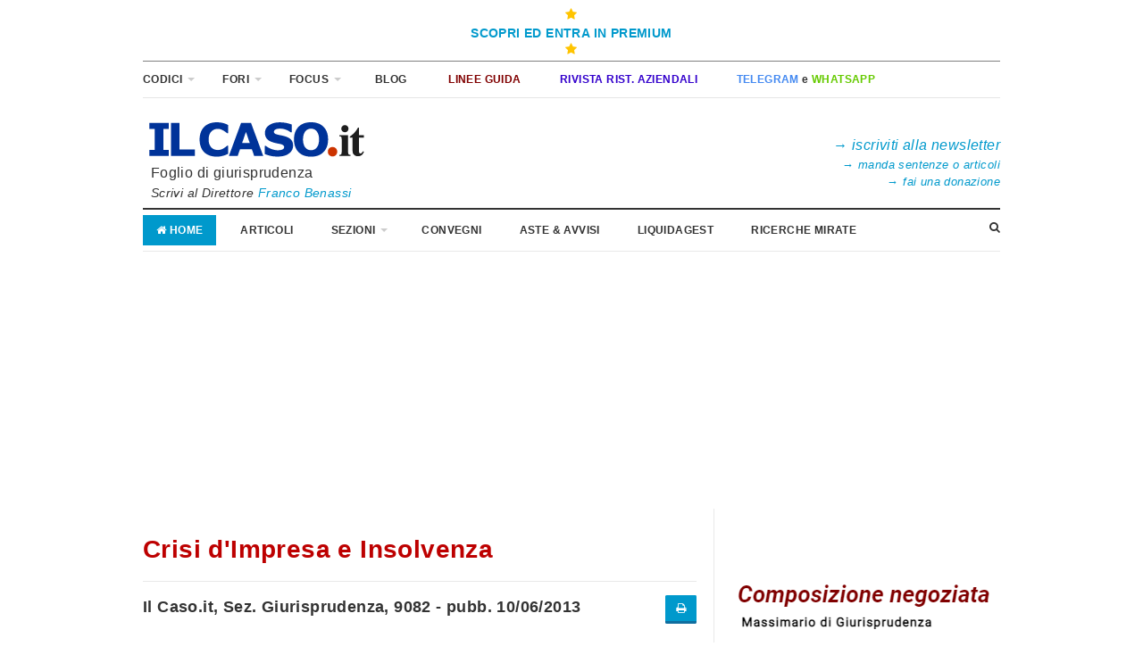

--- FILE ---
content_type: text/html; charset=UTF-8
request_url: https://mobile.ilcaso.it/sentenze/ultime_pubblicate/9082/ultime_pubblicate?Concordato-con-riserva-e-sospensione-dei-contratti-di-factoring
body_size: 10251
content:
<!-- FRANCOOOOOOO RICORDAAAAAAAAA -->
<!-- Quando aggiunti una pubblicità LA LARGHEZZA DEVE ESSERE DEL 100%, non 300px o quel che l'è -->

<script async='async' src='https://www.googletagservices.com/tag/js/gpt.js'></script>
<script>
  var googletag = googletag || {};
  googletag.cmd = googletag.cmd || [];
</script>

<script>
  googletag.cmd.push(function() {
    googletag.defineSlot('/7765077/col_dx_prima', [300, 250], 'div-gpt-ad-1471588387454-0').addService(googletag.pubads());
    googletag.defineSlot('/7765077/col_dx_seconda', [300, 250], 'div-gpt-ad-1471588387454-1').addService(googletag.pubads());
    googletag.pubads().enableSingleRequest();
    googletag.enableServices();
  });
</script>




<!-- HEADER -->

<!DOCTYPE html>
<!--[if lt IE 7]>
<html class='no-js lt-ie9 lt-ie8 lt-ie7'> <![endif]-->
<!--[if IE 7]>
<html class='no-js lt-ie9 lt-ie8'> <![endif]-->
<!--[if IE 8]>
<html class='no-js lt-ie9'> <![endif]-->
<!--[if gt IE 8]><!-->
<html class='no-js'> <!--<![endif]-->

    <head>


        <!-- Meta -->
        <meta http-equiv="Content-Type" content="text/html; charset=UTF-8"/>
        <meta name="viewport" content="width=device-width, initial-scale=1, maximum-scale=1">
        <meta name="description"
              content="Direttore scientifico Franco Benassi - Foglio di informazione giuridica. Avvocati, magistrati, commercialisti, giuristi e diritto">
        <meta name="keywords"
              content="franco benassi, avvocato franco benassi, diritto, legge, sentenza, avvocati, giuristi, commercialisti, accordo, agreement, accountability, accountability, adolescenza, adolescence, affidabilità, reliability, agenda, agenda setting, aiuti di stato, state aid, ambiente, environment, amministrazione, administration, arbitrato, arbitration, argomentazione giuridica, legal argumentation, assicurazione, insurance, atti processuali, procedural acts, azienda familiare, family business, azione penale, penal action, azioni, shares, beni comuni, commons, beni culturali, ">
        <meta name="author" content="franco benassi, avvocato">

        <link rel="apple-touch-icon" href="/images/icon.png">

        <!-- Title -->
        <title>IL CASO.it - Foglio di giurisprudenza.</title>

        <!-- Stylesheets -->
        <link rel="stylesheet" type="text/css" href="/templates/lite/css/style.css"/>
        <link rel="stylesheet" type="text/css" href="/templates/lite/css/font-awesome.css"/>
        <link rel="stylesheet" type="text/css" href="/templates/lite/css/prettyPhoto.css"/>
        <link rel="stylesheet" type="text/css" href="/templates/lite/css/colors/default.css"/>
        <link rel="stylesheet" type="text/css" href="/templates/lite/css/responsive.css"/>


        <!-- Favicon -->
        <link rel='apple-touch-icon' sizes='180x180' href='/assets/favicon/apple-touch-icon.png'>
        <link rel='icon' type='image/png' sizes='32x32' href='/assets/favicon/favicon-32x32.png'>
        <link rel='icon' type='image/png' sizes='16x16' href='/assets/favicon/favicon-16x16.png'>
        <link rel='manifest' href='/assets/favicon/site.webmanifest'>
        <link rel='mask-icon' href='/assets/favicon/safari-pinned-tab.svg' color='#5bbad5'>
        <meta name='msapplication-TileColor' content='#ff0000'>
        <meta name='theme-color' content='#ffffff'>


        <script type="text/javascript" src="/templates/lite/js/jquery.js"></script>

        <!-- Global site tag (gtag.js) - Google Analytics -->
        <script async src="https://www.googletagmanager.com/gtag/js?id=UA-3276757-4"></script>
        <script type='text/plain' data-cookiecategory='analytics'>
            window.dataLayer = window.dataLayer || [];

            function gtag() {
                dataLayer.push(arguments);
            }

            gtag('js', new Date());
 
            gtag('config', 'UA-3276757-4');
        </script>

        <style>
            .linksolopremium,
            .solopremium{
                display: none;
            }
        </style>

    </head>

    <body class="layout-narrow">

    <!-- Page / Start -->
    <div id="page" class="hfeed site clearfix">
        <!-- Masthead / Start -->
        <header id="masthead" class="site-header container clearfix" role="banner">


            <div class='w-100 text-center' style="text-align:center; width: 100%; border-bottom: 1px double grey;">
                <a href='/home/login' style="padding: 6px 5px; display: inline-block;" >
                    <i class='fa fa-star' style='color:#ffc400'></i>
<!--                    <i class='fa fa-unlock'></i>-->
                    <b><br />SCOPRI ED ENTRA IN PREMIUM<br /></b>
                    <i class="fa fa-star" style='color:#ffc400'><br /></i>
                </a>
            </div>


            <div id="primary-bar" class="clearfix">

                <a id="primary-mobile-menu" href="#"><i class="fa fa-bars"></i> Codici & Città&nbsp;</a>
                <!--
                    <a id="primary-mobile-menu" href="#"><i class="fa fa-desktop"></i> SITO CLASSICO</a>
                -->

                <!-- Primary Navigation / Start -->
                <nav id="primary-nav">

                    <ul id="primary-menu" class="sf-menu">

                        <li>
                            <a href="#"><strong>CODICI</strong></strong></a>
                            <ol class="sf-mega links">
                                <li><ol><li><a href="/codice_civile" ><b>Codice civile</b> con Giurisprudenza</a></li><li><a href="/codice_societario" >Codice Societario con Giurisprudenza</a></li><li><a href="http://mobile.ilcaso.it/codice_condominio" target="_blank">Codice Condominio con Giurisprudenza</a></li><li><a href="http://mobile.ilcaso.it/codice_amministrazione_sostegno" target="_blank">Codice Amministrazione Sostegno con Giurisprudenza</a></li><li><a href="/codice_procedura_civile" ><b>Codice Procedura Civile</b><font color='#FF0000'> <b>(Rif. Cartabia)</b></font> con Giurisprudenza</a></li><li><a href="/codice_mediazione" >Legge Mediazione con Giurisprudenza</a></li><li><a href="/codice_negoziazione" >Legge Negoziazione con Giurisprudenza</a></li><li><a href="/codice_arbitrato" >Codice dell'Arbitrato con Giurisprudenza</a></li><li><a href="/codice_fallimentare" ><b>Legge Fallimentare </b>con Giurisprudenza</a></li></ol></li><li><ol><li><a href="/articolo_ragionato/fallimentare" >Massimario Ragionato della <b>Legge fallimentare</b></a></li><li><a href="/codice_crisinsolvenza" ><font color='#FF0000'>Codice Crisi e Insolvenza</font> con Giurisprudenza</a></li><li><a href="/massimari/composizione-negoziata-massimario-ragionato" >Massimario Ragionato <font color='#FF0000'>Composizione negoziata</font></a></li><li><a href="/massimari/accordi-massimario-ragionato" >Massimario Ragionato <font color='#FF0000'>Accordi e Piani di ristruttur.</font></a></li><li><a href="/massimari/sovraindebitamento-massimario-ragionato" >Massimario Ragionato <font color='#FF0000'>Sovraindebitamento</font></a></li><li><a href="/codice_composizionenegoziata" >DL 118/2021 - Composizione negoziata con Giurisprudenza</a></li><li><a href="https://ristrutturazioniaziendali.ilcaso.it/uploads/admin_files/relazione-ill-DL-crisi-11-08-21-RA.pdf" target="_blank">Relazione Ill. D.L. Crisi e Ris.</a></li><li><a href="/codice_sovraindebitamento" >Legge 3/2012 Sovraindeb. con Giurisprudenza</a></li><li><a href="http://mobile.ilcaso.it/codice_amministrazionestraordinaria" target="_blank">Legge Amministrazione Straord. con Giurisprudenza</a></li></ol></li><li><ol><li><a href="/massimari/bancario" >Massimario Ragionato <b>Diritto Bancario</b></a></li><li><a href="/massimari/crisi_bancarie" >Massimario Ragionato <b>Crisi Bancarie e Fondi invest.</b></a></li><li><a href="/codice_tub" >TUB - Testo Unico Bancario</a></li><li><a href="/codice_bailin" >Risolzione, Bail-in</a></li><li><a href="/massimari/finanziario" >Massimario Ragionato <b>Diritto Finanziario</b></a></li><li><a href="https://www.consob.it/web/area-pubblica/tuf-e-regolamenti-consob" target="_blank"><b>TUF</b> - Testo Unico Finanza e regolamenti Consob</a></li><li><a href="https://def.finanze.it/DocTribFrontend/getAttoNormativoDetail.do?ACTION=getSommario&id={2B29384C-338C-4788-98D2-5AB09937FE07}" target="_blank">Codice penale (MEF)</a></li><li><a href="https://def.finanze.it/DocTribFrontend/getAttoNormativoDetail.do?ACTION=getSommario&id={C8C50DCD-F3CC-4D1E-BC1A-895F247BCBAB}" target="_blank">Codice di procedura penale (MEF)</a></li></ol></li>                            </ol><!-- .sf-mega -->
                        </li>

                        <li>
                            <a href="#"><strong>FORI</strong></a>
                            <ol class="sf-mega links">
                                <li><ol><li><a href="/citta_Milano" ><b>Milano</b></a></li><li><a href="/citta_Roma" ><b>Roma</b></a></li><li><a href="/citta_Torino" ><b>Torino</b></a></li><li><a href="/citta_Bologna" ><b>Bologna</b></a></li><li><a href="/citta_Firenze" ><b>Firenze</b></a></li><li><a href="/citta_Bari" ><b>Bari</b></a></li><li><a href="" >& ------------------- &</a></li><li><a href="/citta_Ancona" >Ancona</a></li><li><a href="/citta_Bergamo" >Bergamo</a></li><li><a href="/citta_Brescia" >Brescia</a></li><li><a href="/citta_Brindisi" >Brindisi</a></li><li><a href="/citta_Cremona" >Cremona</a></li><li><a href="/citta_Forlì" >Forlì</a></li></ol></li><li><ol><li><a href="/citta_Genova" >Genova</a></li><li><a href="/citta_Mantova" ><font color='#800000'>Mantova</font></a></li><li><a href="/citta_Modena" >Modena</a></li><li><a href="/citta_Monza" >Monza</a></li><li><a href="/citta_Napoli" >Napoli</a></li><li><a href="/citta_Napoli nord" >Napoli nord</a></li><li><a href="/citta_Novara" >Novara</a></li><li><a href="/citta_Padova" >Padova</a></li><li><a href="/citta_Palermo" >Palermo</a></li><li><a href="/citta_Parma" >Parma</a></li><li><a href="/citta_Pavia" >Pavia</a></li><li><a href="/citta_Pescara" >Pescara</a></li><li><a href="/citta_Piacenza" >Piacenza</a></li></ol></li><li><ol><li><a href="/citta_Prato" >Prato</a></li><li><a href="/citta_Ravenna" >Ravenna</a></li><li><a href="/citta_Reggio Emilia" >Reggio Emilia</a></li><li><a href="/citta_Rimini" >Rimini</a></li><li><a href="/citta_Rovigo" >Rovigo</a></li><li><a href="/citta_Salerno" >Salerno</a></li><li><a href="/citta_Santa Maria Capua Vetere" >Santa Maria Capua Vetere</a></li><li><a href="/citta_Treviso" >Treviso</a></li><li><a href="/citta_Udine" >Udine</a></li><li><a href="/citta_Varese" >Varese</a></li><li><a href="/citta_Venezia" >Venezia</a></li><li><a href="/citta_Verona" >Verona</a></li><li><a href="/citta_Vicenza" >Vicenza</a></li></ol></li>                            </ol><!-- .sf-mega -->
                        </li>

                        <li>
                            <a href="#"><strong>FOCUS</strong></a>
                            <ol class="sf-mega links">
                                <li><ol><li><a href="/sezioni/Bancario" ><b>Diritto Bancario</b></a></li><li><a href="/riviste/CrisiImpresa" ><b>Crisi e Insolvenza</b></a></li><li><a href="/sezioni/EsecuzioneForzata" ><b>Esecuzione Forzata</b></a></li><li><a href="/sezioni/Condominio" ><b>Condominio&Locaz.</b></a></li><li><a href="/riviste/Sovraindebitamento" ><b>Sovraindebitamento</b></a></li><li><a href="/riviste/FamigliaMinori" ><b>Famiglia e Minori</b></a></li><li><a href="" >& ------------------- &</a></li><li><a href="/citta_Milano" >Milano Sentenze</a></li><li><a href="/citta_Roma" >Roma Sentenze</a></li></ol></li><li><ol><li><a href="/citta_Napoli" >Napoli Sentenze</a></li><li><a href="/citta_Torino" >Torino Sentenze</a></li><li><a href="/citta_Bologna" >Bologna Sentenze</a></li><li><a href="/citta_Firenze" >Firenze Sentenze</a></li><li><a href="/citta_Bari" >Bari Sentenze</a></li><li><a href="/citta_Mantova" ><font color='#800000'>Mantova</font></a></li><li><a href="" >& ----------------- &</a></li><li><a href="https://www.cortedicassazione.it/it/homepage.page" target="_blank"><b>Corte di Cassazione</b></a></li><li><a href="http://www.cortecostituzionale.it/default.do" target="_blank">Corte Costituzionale</a></li></ol></li><li><ol><li><a href="http://www.gazzettaufficiale.it/" target="_blank">Gazzetta Ufficiale</a></li><li><a href="http://www.bancaditalia.it/" target="_blank">Banca d'Italia</a></li><li><a href="http://www.consob.it/" target="_blank">Consob</a></li><li><a href="" >&----------------------&</a></li></ol></li>                            </ol><!-- .sf-mega -->
                        </li>

                        <!--<li>
							<a href="http://mobile.ilcaso.it/archivi_rivista" target="_blank"></i><font color="#333333"><b>&nbsp; ARCHIVI </b></font></a>
						</li>-->

                         <li>
                            <a href="https://blog.ilcaso.it/" target="_blank"></i><b>&nbsp;
                                        BLOG</b></a>
                        </li>

                                                 <li>
                            <a href="https://www.ilcaso.it/linee_guida" target="_blank"></i><font color="#800000"><b>&nbsp;
                                        LINEE GUIDA</b></font></a>
                        </li>

                        <!--<li>
							<a href="http://blog.ilcaso.it/filtra/categoria_10" target="_blank"></i><font color="#CC3366"><b>&nbsp; RIFORMA CCII </b></font></a>
						</li>-->


                        <li>
                            <a href="https://ristrutturazioniaziendali.ilcaso.it/" target="_blank"></i><font
                                        color="#3300CC"><b>&nbsp;RIVISTA RIST. AZIENDALI </b></font></a>
                        </li>

                        <li>
                            <a href="/newsletter" target="_blank"></i><b>&nbsp;<font
                                            color="#458AF1">TELEGRAM</font> e <font
                                            color="#65CA00">WHATSAPP</font></b></font></a>
                        </li>

                        <!--<li>
							<a href="http://mobile.ilcaso.it/direzione_rivista#gsc.tab=0" target="_blank">&nbsp; SEGUICI CON WHATSAPP </a>
						</li>-->

                        <!--<li>
							<a href="https://ilcaso.ateneoweb.com/" target="_blank"><i class="fa fa-desktop"></i><font color="#E80000"><b>&nbsp; STRUMENTI E SERVIZI </b></font></a>
						</li>-->

                        <!--	<li>
							<a href="http://www.ilcaso.it" target="_blank">&nbsp; SITO CLASSICO </a>
						</li>-->

                        <!--<li>
							<a href="https://ilcaso.ateneoweb.com/" target="_blank"><i class="fa fa-desktop"></i><font color="#E80000"><b>&nbsp; STRUMENTI E SERVIZI </b></font></a>
						</li>-->

                    </ul>

                </nav>
                <!-- Primary Navigation / End -->

            </div><!-- #primary-bar -->

            <div id="logo">
                <a href="/"><img src="/assets/img/ilcaso.png" alt="Logo ilCaso.it"
                                 style="max-width:40vw"/></a>
                <p style="margin-bottom: 6"><font size="3">&nbsp;&nbsp;Foglio di giurisprudenza</font>
                                    <br /><i>&nbsp;&nbsp;Scrivi al Direttore <a href="mailto:ilcaso.benassi@gmail.com">Franco Benassi</i></a>

</p>

                <!-- <h1 class="site-title"><a href="index.html">SuperNews</a></h1> -->

            </div>


            <style>
                @media only screen and (min-width: 767px) {

                    .spaziamentoFirmaLogo {
                        height: 20px;
                    }
                }
            </style>
            <div class="" style="text-align: right; display: inline-block; float: right; width: 250px; height: 90px;">
                                <div class="spaziamentoFirmaLogo"></div>
                <div style="  display: inline-block;">
                    <br/><a href="https://www.ilcaso.it/newsletter" target="_blank"><font size="3">&rarr; <i>iscriviti alla newsletter</i></font></a>
                    <br/><a href="https://www.ilcaso.it/invioGiurisprudenza" target="_blank"><font size="2">&rarr; <i>manda sentenze o articoli</i></font></a>
                    <br/><a href="https://news.ilcaso.it/donazioni/donaResponsive.php" target="_blank"><font size="2">&rarr; <i>fai una donazione</i></font></a>
                </div>
            </div>

            <div class="clearfix"></div>

            <!-- Secondary Bar / Start -->
            <div id="secondary-bar" class="clearfix">

                <a id="secondary-mobile-menu" href="#"><i class="fa fa-bars"></i> <span>Apri Menu</span></a>

                <!-- Secondary Navigation / Start -->
                <nav id="secondary-nav">
                    <ul id="secondary-menu" class="sf-menu">
                        <li class="home_item current_item"><a href="/"><i class="fa fa-home"></i> Home</a></li>
                        <li><a href="https://www.ilcaso.it/articoli">Articoli</a></li>

                        <li>
                            <a href="#">Sezioni</a>
                            <ol class="sf-mega links">
                                <li><ol><li><a href="/sezioni/Bancario" ><b>Diritto Bancario</b></a></li><li><a href="/riviste/CrisiImpresa" ><b>Crisi e Insolvenza</b></a></li><li><a href="/sezioni/ProcCivile" ><b>Diritto e Proc. civile</b></a></li><li><a href="/sezioni/EsecuzioneForzata" ><b>Esecuzione Forzata</b></a></li><li><a href="/sezioni/Condominio" ><b>Condominio&Locaz.</b></a></li><li><a href="/riviste/Sovraindebitamento" ><b>Sovraindebitamento</b></a></li><li><a href="/riviste/FamigliaMinori" ><b>Famiglia e Minori</b></a></li><li><a href="" >& -------------------- &</a></li><li><a href="/sezioni/Arbitrato" >Arbitrato</a></li><li><a href="/riviste/FamigliaMinori" >Famiglia e Minori</a></li></ol></li><li><ol><li><a href="/sezioni/Cassazione/giudiziario" >Cass. Sez. Unite Civili</a></li><li><a href="/sezioni/Civile" >Civile</a></li><li><a href="/sezioni/Deontologia" >Deontologia</a></li><li><a href="/riviste/IT" >Internet & Technology<br /></a></li><li><a href="/sezioni/Leasing" >Il Leasing</a></li><li><a href="/sezioni/Lavoro" >Lavoro</a></li><li><a href="/riviste/MedicoResponsabilita" >Medico e Responsabilità</a></li><li><a href="/riviste/PenaleImpresa" >Penale Impresa</a></li><li><a href="/sezioni/ProcuraCassazione" >Procura Gen. Cassazione</a></li><li><a href="/sezioni/Persone" >Tutela della Persona</a></li></ol></li><li><ol><li><a href="/sezioni/Societario" >Societario</a></li><li><a href="/sezioni/Tributario" >Tributario</a></li><li><a href="/sezioni/Trust" >Trust</a></li></ol></li>                            </ol><!-- .sf-mega -->
                        </li>

                        <li><a href="/convegni">Convegni</a></li>
                        <li><a href="/vendite">Aste & Avvisi</a></li>
                        <li><a href="http://liquidagest.it" target="_blank">LiquidaGest</a></li>
                        <li><a href="http://mobile.ilcaso.it/motori_ricerca">RICERCHE
                                    MIRATE</a></li>
                        <li style="display:none"><a href="/libri">Libri</a></li>
                    </ul>
                </nav>
                <!-- Secondary Navigation / End -->

                <!-- RICERCA -->
                <div class="header-search">


                    <i class="fa fa-search"></i>
                    <i class="fa fa-times"></i>

                    <div class="search-form">
                        <!--<form action="search.html" id="searchform" method="get">
                            < !--<input name="s" type="text" />
                            <button type="submit">Search</button>

                            < !-- ricerca home nuovo da completare --->
                        <!-- -->
                        <style>
                            .titoloRicerca {
                                padding-left: 20px;
                                margin-bottom: -34px !important;
                                padding-bottom: -30px;
                            }

                            .formCitta {
                                padding: 0px 20px 10px 20px;
                            }
                        </style>
                        <div class="titoloRicerca">Cerca in tutto il sito</div>
                        

<script async src='https://cse.google.com/cse.js?cx=002711367617637890882:1n9haw2euuo'>
</script>
<div class='gcse-search'></div>

                        <div class="titoloRicerca hidden">Cerca tra gli Articoli</div>
                                                <div class="titoloRicerca" style="margin-bottom: -40px !important;">Cerca Città</div>
                        <form action="/citta/ricerca" method="post" class="formCitta">
                            <br/><br/>
                            <input type="text" placeholder="Nome Città" name="testoRicerca"
                                   style="width:140px; display: inline-block; margin-right: 24px ">
                            <input type="submit" class="button " type="submit" value="Cerca"
                                   style="display: inline-block; width: 60px; background-image: none; background-color: #333; font-weight: bold"/>
                        </form>


                        <!--</form>-->
                    </div><!-- .search-form -->

                </div><!-- .header-search -->

            </div>
            <!-- Secondary Bar / End -->

            <div align="center" style="margin:8px 0px 0px 0px">
                
  <script async src="https://pagead2.googlesyndication.com/pagead/js/adsbygoogle.js?client=ca-pub-4819598000170498"
     crossorigin="anonymous"></script>
<!-- Centrale leaderboard - 728x90, creato 12/12/09 -->
<ins class="adsbygoogle"
     style="display:block"
     data-ad-client="ca-pub-4819598000170498"
     data-ad-slot="8557856474"
     data-ad-format="auto"
     data-full-width-responsive="true"></ins>
<script>
     (adsbygoogle = window.adsbygoogle || []).push({});
</script>

            </div>
        </header>
        <!-- Masthead / End -->

        <!-- Site Main / Start -->
        <main id="main" class="site-main container" role="main" style="display:block;margin-top: 0px !important;">

                        <div id="primary" class="content-area column">

                

                
                <!-- FINE HEADER -->




                

<!-- FRANCOOOOOOO RICORDAAAAAAAAA -->
<!-- Quando aggiunti una pubblicità LA LARGHEZZA DEVE ESSERE DEL 100%, non 300px o quel che l'è -->

<script async='async' src='https://www.googletagservices.com/tag/js/gpt.js'></script>
<script>
  var googletag = googletag || {};
  googletag.cmd = googletag.cmd || [];
</script>

<script>
  googletag.cmd.push(function() {
    googletag.defineSlot('/7765077/col_dx_prima', [300, 250], 'div-gpt-ad-1471588387454-0').addService(googletag.pubads());
    googletag.defineSlot('/7765077/col_dx_seconda', [300, 250], 'div-gpt-ad-1471588387454-1').addService(googletag.pubads());
    googletag.pubads().enableSingleRequest();
    googletag.enableServices();
  });
</script>


<h1 class="entry-title" style="color: #BD0000">Crisi d'Impresa e Insolvenza</h1>
<hr/>

<div style="font-size: 18px; text-align: justify;"> 
	<h6>Il Caso.it, Sez. Giurisprudenza, 9082 - pubb. 10/06/2013<span style="float: right"><a href="http://mobile.ilcaso.it/sentenze/ultime_pubblicate/9082/ultime_pubblicate/stampa?Concordato-con-riserva-e-sospensione-dei-contratti-di-factoring" target="_blank"><button class="fa fa-print"></button></a></span></h6>
	<br>
	<h5 style="font-size: 21px">
		Concordato con riserva e sospensione dei contratti di factoring	</h5>
	<br>
	<p>Tribunale Bergamo, 07 Giugno 2013. Pres., est. Gaballo.</p>
	
	<br>
	<p><strong>Concordato con riserva - Sospensione dei contratti di factoring - Ammissibilit&agrave;.</strong></p>
	<br />
    <div><script async src="https://pagead2.googlesyndication.com/pagead/js/adsbygoogle.js?client=ca-pub-4819598000170498"
     crossorigin="anonymous"></script>
<!-- Orizzontale adattabile nuovo -->
<ins class="adsbygoogle"
     style="display:block"
     data-ad-client="ca-pub-4819598000170498"
     data-ad-slot="6915537842"
     data-ad-format="auto"
     data-full-width-responsive="true"></ins>
<script>
     (adsbygoogle = window.adsbygoogle || []).push({});
</script>

</div>
	<br>
	<p>Durante la fase di pre-concordato &egrave; possibile disporre, ai sensi dell&#39;articolo 169 bis L.F., la sospensione di contratti di factoring qualora per la massa dei creditori appaia evidente la convenienza di tale scelta in ragione della non opponibilit&agrave; in compensazione dei crediti maturati dalla societ&agrave; di factoring. (Franco Benassi) (riproduzione riservata)</p>
	

		<hr/>
	<p>
	<h4>Massimario Ragionato</h4>
	<ul>
	<li><a href="/articolo_ragionato/fallimentare/169-bis/R*169-bis-8" style="font-size:16px"> ∙ Concordato con riserva, sospensione dei contratti</a></li><li><a href="/articolo_ragionato/fallimentare/169-bis/R*169-bis-19" style="font-size:16px"> ∙ Contratto di factoring</a></li>	</ul>
	</p>
	<hr/>
		
	<br /><p><span style="font-family: Verdana; font-size: 10pt"> <p style="margin-bottom: 0cm" align="LEFT"><font face="Verdana, sans-serif"><font size="1" style="font-size: 8pt"><strong>Segnalazione del Dott. Mario Porcaro</strong></font></font></p> <br /><br /><a style="color: blue; text-decoration: underline" href="../../giurisprudenza/archivio/9082.pdf">Il testo integrale</a></span></p>
	<hr/>
    <p>&nbsp;</p>

    <hr/>
                <a href="/giurisprudenza/archivio/9082.pdf" target="_blank">Testo Integrale</a>
    </div>
<hr/>
	<div><script async src="https://pagead2.googlesyndication.com/pagead/js/adsbygoogle.js?client=ca-pub-4819598000170498"
     crossorigin="anonymous"></script>
<!-- Orizzontale adattabile nuovo -->
<ins class="adsbygoogle"
     style="display:block"
     data-ad-client="ca-pub-4819598000170498"
     data-ad-slot="6915537842"
     data-ad-format="auto"
     data-full-width-responsive="true"></ins>
<script>
     (adsbygoogle = window.adsbygoogle || []).push({});
</script>

</div>



<script>
	$("title").html("Tribunale Bergamo, 07 Giugno 2013 - Concordato con riserva e sospensione dei contratti di factoring - IlCaso.it");
	$(document).ready(function(){
		//$("head").attr("")
		$("meta[name=\"description\"]").attr("content", "Concordato con riserva - Sospensione dei contratti di factoring - Ammissibilità.");
	})
</script>







                <!-- FOOTER -->
<!-- .widget .widget_newsletter -->

                
                <!-- AddToAny BEGIN -->
                <div align="center"
                     style=" width: 100%; text-align: center !important; margin-bottom: 0px; margin-left: auto; margin-right: auto"
                     class="social_bar">

                    <script>
                        var a2a_config = a2a_config || {};
                        a2a_config.linkname = "http://mobile.ilcaso.it/sentenze/ultime_pubblicate/9082/ultime_pubblicate?Concordato-con-riserva-e-sospensione-dei-contratti-di-factoring";
                        a2a_config.locale = "it";
                    </script>
                    <script async src="https://static.addtoany.com/menu/page.js"></script>
                    <!-- AddToAny END -->
                </div>
            </div>
            <!-- Primary / End -->

                        <!-- SIDEBAR DESTRA PUBBLICITA' -->
            <div id="secondary" class="widget-area widget-primary sidebar2 column" role="complementary"
                 style="margin-top: 0px !important; ">

                
                <div class="widget widget_ads">
                    <h3 class="widget-title"></h3>
                    
 <br /><br /><br />
<a href="https://www.ilcaso.it/massimari/composizione-negoziata-massimario-ragionato">
  <img width="100%" max-height="80" border="0" src="/immagini/piccolo cn 3_300x80.png"></a>

  <br />

  <br /><a href="https://www.ilcaso.it/massimari/sovraindebitamento-massimario-ragionato">
  <img width="100%" max-height="80" border="0" src="/immagini/piccolo sv 1_300x80.png"></a>
<br /> <br /><br /><br />

    <script async src="https://pagead2.googlesyndication.com/pagead/js/adsbygoogle.js?client=ca-pub-4819598000170498"
     crossorigin="anonymous"></script>
<!-- 300x250, creato 23/12/10 -->
<ins class="adsbygoogle"
     style="display:inline-block;width:300px;height:250px"
     data-ad-client="ca-pub-4819598000170498"
     data-ad-slot="8901585427"></ins>
<script>
     (adsbygoogle = window.adsbygoogle || []).push({});
</script>
<br /><br /><br />                 </div><!-- .widget .widget_ads -->

                <div class="widget widget_ads">
                    <h3 class="widget-title"></h3>
                                    </div><!-- .widget .widget_ads -->

                <div class="widget widget_ads">
                    <h3 class="widget-title"></h3>
                    


                </div><!-- .widget .widget_ads -->


                <h4>Autori articoli recenti</h4> <hr/><a href="/articolo/2291" style="display:block; padding-bottom:8px; "><span style="color: #800000">Maria Lucetta Russotto</span>, <i>Dottore commercialista e Professoressa nell’Università di Firenze</i></a><a href="/articolo/2294" style="display:block; padding-bottom:8px; "><span style="color: #800000">Stefano Ambrosini</span>, <i>Professore ordinario di Diritto Commerciale nell'Università del Piemonte Orientale</i></a><a href="/articolo/2290" style="display:block; padding-bottom:8px; "><span style="color: #800000">Paola Orlando</span>, <i>Dottoranda di ricerca in Gestione finanziaria d'impresa e prevenzione della crisi presso l'Universitas Mercatorum</i></a><a href="/articolo/2293" style="display:block; padding-bottom:8px; "><span style="color: #800000">Andrea Ferri, Antonella Fratalocchi, Barbara Lunghini</span>, <i>Andrea Ferri e Antonella Fratalocchi, dottori commercialisti in Bologna; Barbara Lunghini, avvocato in Bologna</i></a><a href="/articolo/2292" style="display:block; padding-bottom:8px; "><span style="color: #800000">Stefania Pacchi</span>, <i>Professore ordinario di diritto fallimentare nell'Università di Siena</i></a><a href="/articolo/2289" style="display:block; padding-bottom:8px; "><span style="color: #800000">Giuseppe Fauceglia</span>, <i>Professore Ordinario di Diritto Commerciale Università degli Studi di Salerno</i></a><a href="/articolo/2287" style="display:block; padding-bottom:8px; "><span style="color: #800000">Vincenzo Musacchio</span>, <i>Associato e docente di strategie di lotta alla criminalità organizzata transnazionale al Rutgers Institute on Anti-Corruption Studies (RIACS) di Newark (USA). Ricercatore indipendente e membro dell’Alta Scuola di Studi Strategici sulla Criminalità Organizzata del Royal United Services Institute di Londra</i></a><a href="/articolo/2288" style="display:block; padding-bottom:8px; "><span style="color: #800000">Massimiliano Angelini</span>, <i>Avvocato in Rimini</i></a><a href="/articolo/2286" style="display:block; padding-bottom:8px; "><span style="color: #800000">Paola Orlando</span>, <i>Dottoranda di ricerca in Gestione finanziaria d'impresa e prevenzione della crisi presso l'Universitas Mercatorum</i></a><a href="/articolo/2284" style="display:block; padding-bottom:8px; "><span style="color: #800000">Astorre Mancini</span>, <i>Avvocato del Foro di Rimini, Cultore della materia presso la Cattedra di Diritto Fallimentare all'Università degli Studi di Milano - Bicocca</i></a><hr/><br/><br/><h4>Anteprime e Linee Guida</h4> <hr/><a href="/linea_guida/1250" style="display:block; padding-bottom:8px; "><i>Procedura del consumatore ex art. 67 CCII e sospensione diretta dell’ordinanza di assegnazione.</i> <span style="color:#800000">Anteprima Giudici di Merito</i></a><a href="/linea_guida/1239" style="display:block; padding-bottom:8px; "><i>Concordato minore: ’uso promiscuo dei conti correnti e prelievi di liquidità effettuati per sottrarre somme ai creditori.</i> <span style="color:#800000">Anteprima Giudici di Merito</i></a><a href="/linea_guida/1249" style="display:block; padding-bottom:8px; "><i>Il terzo datore di ipoteca può accedere alla procedura del consumatore.</i> <span style="color:#800000">Anteprima Giudici di Merito</i></a><a href="/linea_guida/1236" style="display:block; padding-bottom:8px; "><i>Fondo di Garanzia PMI – Dichiarazione di inefficacia della garanzia, natura del provvedimento e giurisdizione del giudice ordinario.</i> <span style="color:#800000">Anteprima Corte di Cassazione</i></a><a href="/linea_guida/1245" style="display:block; padding-bottom:8px; "><i>L’obbligazione sanitaria non è un’obbligazione governabile nel risultato.</i> <span style="color:#800000">Anteprima Giudici di Merito</i></a><br/><div style="text-align:right"><a href="/linee_guida">segue...</a></div><hr/>

                <div class="widget widget_ads">
                    <h3 class="widget-title"></h3>
                    


  <br /><br /><a href="https://www.whistlelink.com/it/" target="_blank">
  <img width="300" height="250" border="0" src="/immagini/10-05-22-banner-wistlelink.jpg"></a>


                </div><!-- .widget .widget_ads -->




            </div>
            <!-- Secondary / End -->

            <div class="clearfix"></div>

            <!-- Sidebar #2 / End -->
        </main>
        <!-- Site Main / End -->


        <!-- Footer / Start -->
        <footer id="footer" class="container clearfix">

            <style>
                .widget-title {
                    margin-bottom: 5px !important;
                }
            </style>

            <!--Recupero i Menu-->
            
            <div class="footer-column footer-column-1">
                <div class="widget">
                    <h3 class="widget-title">Massimari ragionati</h3><p><a href="/massimari/composizione-negoziata-massimario-ragionato"><font color='#800000'>Composizione negoziata</font></a><br/><a href="/massimari/sovraindebitamento-massimario-ragionato"><font color='#800000'>Sovraindebitamento</font></a><br/><a href="/articolo_ragionato/fallimentare"><font color='#800000'>Legge fallimentare</font></a><br/><a href="/massimari/bancario"><font color='#800000'>Diritto bancario</font></a><br/><a href="/massimari/finanziario"><font color='#800000'>Diritto finanziario</font></a><br/><a href="/massimari/crisi_bancarie"><font color='#800000'>Crisi bancarie e Fondi</font></a><br/></p><h3 class="widget-title"><br />Sezioni</h3><p><a href="/riviste/CrisiImpresa"><font color='#800000'>Crisi e insolvenza</font></a><br/><a href="/riviste/Sovraindebitamento"><font color='#800000'>Sovraindebitamento</font></a><br/><a href="/sezioni/Bancario">Diritto Bancario e Finanziario</a><br/><a href="/sezioni/EsecuzioneForzata">Esecuzione forzata</a><br/><a href="/sezioni/ProcCivile">Diritto e Proc. Cvile</a><br/><a href="/sezioni/Condominio">Condominio e Locazioni</a><br/><a href="/riviste/FamigliaMinori">Famiglia e Minori</a><br/><a href="/sezioni/Arbitrato">Arbitrato</a><br/><a href="/sezioni/Civile">Civile</a><br/><a href="/sezioni/Lavoro">Lavoro</a><br/><a href="/sezioni/Penale">Penale</a><br/><a href="/sezioni/ProcuraCassazione">Procura Gen. Cassazione</a><br/><a href="/sezioni/Persone">Persone</a><br/><a href="/sezioni/Societario">Societario</a><br/><a href="/sezioni/Trust">Trust</a><br/><a href="/sezioni/Tributario">Tributario</a><br/><a href="/sezioni/Leasing">Leasing</a><br/><a href="/sezioni/Deontologia">Deontologia</a><br/></p><h3 class="widget-title"><br />Organi</h3><p><a href="/direzione_rivista"><b>Organi della Rivista</b></a><br/><a href="https://www.ilcaso.it/invioGiurisprudenza"><i>Manda sentenze o articoli</i></font></a><br/><a href="/editore_dati"><b>Editore e Partita IVA</b></a><br/></p>                </div><!-- .widget -->
            </div><!-- .footer-column .footer-column-1 -->

            <div class="footer-column footer-column-2">
                <div class="widget">
                    <h3 class="widget-title">Città 'Top View'</h3><p><a href="/citta_Milano">Milano</a><br/><a href="/citta_Torino">Torino</a><br/><a href="/citta_Roma">Roma</a><br/><a href="/citta_Napoli">Napoli</a><br/><a href="/citta_Monza">Monza</a><br/><a href="/citta_Reggio Emilia">Reggio Emilia</a><br/><a href="/citta_Padova">Padova</a><br/><a href="/citta_Verona">Verona</a><br/><a href="/citta_Firenze">Firenze</a><br/><a href="/citta_Treviso">Treviso</a><br/><a href="/citta_Venezia">Venezia</a><br/><a href="/citta_Bari">Bari</a><br/><a href="/citta_Bologna">Bologna</a><br/><a href="/citta_Brescia">Brescia</a><br/><a href="/citta_Rimini">Rimini</a><br/></p><h3 class="widget-title"><br />Siti correlati</h3><p><a href="http://www.cortedicassazione.it/corte-di-cassazione" target="_blank">Corte di Cassazione</a><br/><a href="http://www.cortecostituzionale.it" target="_blank">Corte Costituzionale</a><br/><a href="http://www.gazzettaufficiale.it/" target="_blank">Gazzetta Ufficiale</a><br/><a href="http://eur-lex.europa.eu/homepage.html
    ?locale=it" target="_blank">Leggi UE</a><br/><a href="http://www.bancaditalia.it/" target="_blank">Banca D'Italia</a><br/><a href="http://www.consob.it/" target="_blank">Consob<br /><br /><br /></a><br/></p><h3 class="widget-title"><br />Informazioni</h3><p><a href="/privacy_cookie_termini">Cookie Policy</a><br/><a href="/editore_dati">Informativa dati personali</a><br/><a href="/advertising_rivista">Inserzioni pubblicitarie</a><br/></p>                </div><!-- .widget -->
            </div><!-- .footer-column .footer-column-1 -->

            <div class="footer-column footer-column-3">
                <div class="widget">
                    <h3 class="widget-title">Codici con massime</h3><p><a href="/codice_civile">Civile</a><br/><a href="/codice_procedura_civile">Proc. Civile</a><br/><a href="/codice_crisinsolvenza"><font color='#800000'>Crisi e Insolvenza</font></a><br/><a href="/codice_fallimentare">Fallimentare</a><br/><a href="/codice_societario">Societario</a><br/><a href="/codice_negoziazione">Negoziazione Ass.</a><br/><a href="/codice_arbitrato">Arbitrato</a><br/><a href="/codice_condominio">Condominio</a><br/><a href="/codice_amministrazione_sostegno">Amm. Sostegno</a><br/><a href="/codice_mediazione">Mediazione</a><br/><a href="/codice_sovraindebitamento">Sovraindebitamento</a><br/><a href="/codice_amministrazionestraordinaria">Amm. Straord.</a><br/></p><h3 class="widget-title"><br />Speciale</h3><p><a href="/convegni">Convegni</a><br/><a href="/vendite">Vendite</a><br/><a href="http://www.liquidagest.it" target="_blank">Liquidagest</a><br/><a href="http://news.ilcaso.it" target="_blank">News</a><br/><a href="/motori_ricerca">Cerca nel sito<br /></a><br/></p><h3 class="widget-title"><br />Riviste</h3><p><a href="https://ristrutturazioniaziendali.ilcaso.it" target="_blank"><font color='#800000'>Ristrutturazioni aziendali</font></a><br/><a href="https://blog.ilcaso.it" target="_blank"><font color='#800000'>Articoli blog.ilcaso.it</font></a><br/></p><h3 class="widget-title"><br /><br /><br /><br />Chi siamo</h3><p><a href="/editore_dati">Direttore Responsabile:<br /><b>Paola Castagnoli</b>,<br />Dottore Commercialista.</a><br/></p>                </div><!-- .widget -->
            </div><!-- .footer-column .footer-column-1 -->


            <div class="footer-column footer-column-4">


                <div class="widget widget_ads" style="line-height: 12px;">
                    <!--Pubblicità-->
                    <div style="margin-bottom:10px;">
                        <a href="https://www.ilcaso.it/home/login" target="_blank">
  <img width="200" height="620" border="0" src="/immagini/sei-stanco-aki_300x1050.png"></a>                    </div>

                    <!--Disclaimer-->
                    <!--<strong style=" margin-top: 10px;">
				    	<font face="Georgia" color="#000080">IL CASO</font><font size="2" face="Georgia" color="#FF0000">.</font><font face="Georgia" size="2">it</font>
				    </strong><br>
				    <strong>Foglio di giurisprudenza</strong><br>
				    Direttore responsabile: <strong>Dott. Paola Castagnoli</strong><br>
				    Editore: <strong>Centro Studi Giuridici</strong><br>
				    <div style="font-size: 10px;">
					    Sede: Luzzara (<strong>Reggio Emilia</strong>), Via Grandi n. 5. Associazione di promozione sociale, iscritta nel Registro Provinciale delle
				    Associazioni di Promozione Sociale della <strong>Provincia di Reggio Emilia</strong> &nbsp;al n.
				    53298/31 a far tempo dal 02/11/11<br>


				    02216450201; C.F.: 01762090205>
				    </div>-->
                    <!--Cookie Policy-->
                    <!--<a href="cookiePolicy" style="text-decoration: none; font-weight: bold">
				    	Cookie Policy
				    </a>-->

                </div><!-- .widget .widget_ads -->
            </div><!-- .footer-column .footer-column-4 -->


            <!-- Site Bottom / Start -->
            <div id="site-bottom" class="container clearfix">

                <nav id="footer-nav">
                    <ul>
                        <li><a href="/">Home</a></li>
                        <li><a href="cookiePolicy">Cookie Policy</a></li>
                    </ul>
                </nav><!-- #footer-nav -->

                <div class="copyright">
                    &copy; dal 1996 <a href="/">IL CASO.it</a> &middot; Creato da <a href="http://www.italianpixel.com/"
                                                                                     target="_blank">ItalianPixel</a>
                </div><!-- .copyright -->

            </div>
            <!-- Site Bottom / End -->

        </footer>
        <!-- Footer / End -->

    </div>
    <!-- Page / End -->


    <!-- JavaScripts -->
    <script type="text/javascript" src="/templates/lite/js/jquery-ui.min.js"></script>
    <script type="text/javascript" src="/templates/lite/js/jquery.matchHeight.js"></script>
    <script type="text/javascript" src="/templates/lite/js/hoverIntent.js"></script>
    <script type="text/javascript" src="/templates/lite/js/superfish.js"></script>
    <script type="text/javascript" src="/templates/lite/js/jquery.jcarousel.min.js"></script>
    <script type="text/javascript" src="/templates/lite/js/jquery.sidr.min.js"></script>
    <script type="text/javascript" src="/templates/lite/js/retina.js"></script>
    <script type="text/javascript" src="/templates/lite/js/jquery.sticky.js"></script>
    <script type='text/javascript' src="/templates/lite/js/jquery.prettyPhoto.js"></script>
    <script type="text/javascript" src="/templates/lite/js/jquery.custom.js"></script>

    <script type="text/javascript" src="/templates/lite/js/scrollTop.js"></script>

    <script src='/assets/js/bannerlaw.js'></script>

    <i class="scrollup fa fa-arrow-circle-o-up"></i>



<!-- Google tag (gtag.js) -->
<script async src="https://www.googletagmanager.com/gtag/js?id=G-P4EWT1XCYW"></script>
<script>
  window.dataLayer = window.dataLayer || [];
  function gtag(){dataLayer.push(arguments);}
  gtag('js', new Date());

  gtag('config', 'G-P4EWT1XCYW');
</script>


    <script type='application/javascript'>
        $('.linksolopremium').attr('href', '/home/login').append(' [solo per utenti Premium]').css('display', 'inherit');
        $('.solopremium').text('[Testo disponibile solo per gli utenti Premium]').css('display', 'inherit');
    </script>

    </body>
</html>

<!-- FINE FOOTER -->

--- FILE ---
content_type: text/html; charset=utf-8
request_url: https://www.google.com/recaptcha/api2/aframe
body_size: 113
content:
<!DOCTYPE HTML><html><head><meta http-equiv="content-type" content="text/html; charset=UTF-8"></head><body><script nonce="BLSpdpULFIldflnsMIVbFw">/** Anti-fraud and anti-abuse applications only. See google.com/recaptcha */ try{var clients={'sodar':'https://pagead2.googlesyndication.com/pagead/sodar?'};window.addEventListener("message",function(a){try{if(a.source===window.parent){var b=JSON.parse(a.data);var c=clients[b['id']];if(c){var d=document.createElement('img');d.src=c+b['params']+'&rc='+(localStorage.getItem("rc::a")?sessionStorage.getItem("rc::b"):"");window.document.body.appendChild(d);sessionStorage.setItem("rc::e",parseInt(sessionStorage.getItem("rc::e")||0)+1);localStorage.setItem("rc::h",'1764801661959');}}}catch(b){}});window.parent.postMessage("_grecaptcha_ready", "*");}catch(b){}</script></body></html>

--- FILE ---
content_type: text/css
request_url: https://mobile.ilcaso.it/templates/lite/css/colors/default.css
body_size: 519
content:
/**
 * 1.0 Color
 * -----------------------------------------------------------------------------
 */

a:link,
a:visited,
#secondary-nav ul.sf-menu li li a:hover,
#primary-nav ul.sf-menu li li a:hover,
#primary-nav ul li a:hover,
#primary-nav ul li.current_item a
#secondary-nav .sf-menu li li a:hover,
.header-cart li a:hover,
.entry-meta .entry-category a,
.pagination .page-numbers:hover,
.pagination .page-numbers.current,
.widget_tabs .tab-content .entry-title a:hover,
#site-bottom a:hover,
.sidebar2 .widget_tabs .tabs-nav li.active a,
.entry-title a:hover,
.category-box ul li strong a:hover,
.section-title a:hover,
.widget_latest_comments a:hover .name,
.related-posts ul li a:hover .entry-title,
ul.products li.product a:hover h3,
#secondary .widget_social a:hover span strong,
.entry-author .name a:hover,
.header-search a:hover,
#secondary .widget_tabs #tab3 li a:hover strong,
.entry-footer .author-bio .name a:hover {
	color: #0099CC;
}
.widget_tabs .entry-title a:hover,
.posts .cat-posts .view-more a,
.posts .cat-posts a:hover .entry-title {
	color: #0099CC !important;
}

/* Link Hover */
#news-ticker .news-item a:hover, 
#breadcrumbs a:hover,
.widget a:hover,
.twitter-widget a:hover,
#footer .widget a:hover,
.entry-content a:hover,
#comments h2 a:hover,
#comments .name a:hover,
.comment-entry p a:hover,
.woocommerce-review-link:hover,
table.cart td.product-remove .remove:hover,
table.cart td.product-name a:hover {
	color: #ff6644;
}
/* Icon Hover */
li a:hover .fa-star,
li.active .fa-star {
	color: #0099cc;
}
li a:hover .fa-clock-o,
li.active .fa-clock-o {
	color: #ff6644;
}
li a:hover .fa-comments,
li.active .fa-comments {
	color: #71a42f;
}
li a:hover .fa-tags,
li.active .fa-tags {
	color: #37b6bd;
}
/**
 * 2.0 Background
 * -----------------------------------------------------------------------------
 */

 #secondary-nav ul li a:hover,
#secondary-nav ul li.current_item a,
.pagination .prev,
.pagination .next,
#respond button,
a:hover .video-icon,
.widget_tabs #tab4 a:hover,
.button, 
a.button, 
button, 
input[type=button], 
input[type=submit] {
	background-color: #0099CC;
}
/**
 * 3.0 Border Color
 * -----------------------------------------------------------------------------
 */
#featured-content .jcarousel-control-prev:hover,
#featured-content .jcarousel-control-next:hover,
.see-all a:hover {
	border-color: #0099CC;
}


--- FILE ---
content_type: application/javascript
request_url: https://mobile.ilcaso.it/assets/js/bannerlaw.js
body_size: 2331
content:
// IMPORTANTE PER IL CARICAMENTO SELETTIVO!
// SE VUOI CARICARE GLI SCRIPT SOLO SE UN UTENTE HA ACCETTATO TUTTO, USA:
// type='text/plain' data-cookiecategory='analytics'

var css_cookie = 'https://cdn.jsdelivr.net/gh/orestbida/cookieconsent@v2.8.9/dist/cookieconsent.css';
var js_cookie = 'https://cdn.jsdelivr.net/gh/orestbida/cookieconsent@v2.8.9/dist/cookieconsent.js';




// Crea un tag <link> e assegna gli attributi
var link = document.createElement("link");
link.rel = "stylesheet";
link.type = "text/css";
link.href = css_cookie;

// Aggiungi il tag <link> al tag <head> della pagina
document.head.appendChild(link);

// Crea un tag <script> e assegna gli attributi
var script = document.createElement("script");
script.src = js_cookie;
script.type = "text/javascript";

// Aggiungi il tag <script> al tag <head> o <body> della pagina
document.head.appendChild(script);



window.addEventListener('load', function(){

    // obtain plugin
    var cc = initCookieConsent();


    // cc.accept('all');
    // run plugin with your configuration
    cc.run({
        current_lang: 'it',
        autoclear_cookies: true,                   // default: false
        page_scripts: true,                        // default: false

        // mode: 'opt-in'                          // default: 'opt-in'; value: 'opt-in' or 'opt-out'
        // delay: 0,                               // default: 0
        // auto_language: '',                      // default: null; could also be 'browser' or 'document'
        // autorun: true,                          // default: true
        // force_consent: false,                   // default: false
        // hide_from_bots: true,                   // default: true
        // remove_cookie_tables: false             // default: false
        // cookie_name: 'cc_cookie',               // default: 'cc_cookie'
        // cookie_expiration: 182,                 // default: 182 (days)
        // cookie_necessary_only_expiration: 182   // default: disabled
        // cookie_domain: location.hostname,       // default: current domain
        // cookie_path: '/',                       // default: root
        // cookie_same_site: 'Lax',                // default: 'Lax'
        // use_rfc_cookie: false,                  // default: false
        // revision: 0,                            // default: 0

        onFirstAction: function(user_preferences, cookie){
            // callback triggered only once on the first accept/reject action
        },

        onAccept: function (cookie) {
            // callback triggered on the first accept/reject action, and after each page load
        },

        onChange: function (cookie, changed_categories) {
            // callback triggered when user changes preferences after consent has already been given
        },

        toggle: {
            value: 'analytics',     // cookie category
            enabled: true,         // default status
            readonly: false         // allow to enable/disable
            // reload: 'on_disable',   // allows to reload page when the current cookie category is deselected
        },
        languages: {
            'it': {
                consent_modal: {
                    title: 'Usiamo i Cookie per migliorare!',
                    description: 'Questo Sito utilizza alcuni tipi di cookie tecnici necessari per il corretto funzionamento dello stesso, nonché cookie statistici e di Profilazione anche di terze parti. Se vuoi negare il consenso puoi cliccare su "Accetta necessari" e ciò comporterà il permanere delle impostazioni di default e dunque la continuazione della navigazione in assenza di cookie o altri strumenti di tracciamento diversi da quelli tecnici. Se vuoi saperne di più consulta la <a href="https://www.ilcaso.it/privacy_cookie_termini" target="_blank">Privacy Policy</a>. ', //<!--<button type="button" data-cc="c-settings" class="cc-link d-none" hidden>Let me choose</button>-->
                    primary_btn: {
                        text: 'Accetta tutti',
                        text: 'Accetta',
                        role: 'accept_all'              // 'accept_selected' or 'accept_all'
                    },
                    secondary_btn: {
                        text: 'Accetta necessari',
                        text: 'Rifiuta',
                        role: 'accept_necessary'        // 'settings' or 'accept_necessary'
                    }
                },
                settings_modal: {
                    title: 'Cookie preferences',
                    save_settings_btn: 'Save settings',
                    accept_all_btn: 'Accept all',
                    reject_all_btn: 'Reject all',
                    close_btn_label: 'Close',
                    cookie_table_headers: [
                        {col1: 'Name'},
                        {col2: 'Domain'},
                        {col3: 'Expiration'},
                        {col4: 'Description'}
                    ],
                    blocks: [
                        {
                            title: 'Cookie usage 📢',
                            description: 'I use cookies to ensure the basic functionalities of the website and to enhance your online experience. You can choose for each category to opt-in/out whenever you want. For more details relative to cookies and other sensitive data, please read the full <a href="#" class="cc-link">privacy policy</a>.'
                        }, {
                            title: 'Strictly necessary cookies',
                            description: 'These cookies are essential for the proper functioning of my website. Without these cookies, the website would not work properly',
                            toggle: {
                                value: 'necessary',
                                enabled: true,
                                readonly: true          // cookie categories with readonly=true are all treated as "necessary cookies"
                            }
                        }, {
                            title: 'Performance and Analytics cookies',
                            description: 'These cookies allow the website to remember the choices you have made in the past',
                            toggle: {
                                value: 'analytics',     // your cookie category
                                enabled: false,
                                readonly: false
                            },
                            cookie_table: [             // list of all expected cookies
                                {
                                    col1: '^_ga',       // match all cookies starting with "_ga"
                                    col2: 'google.com',
                                    col3: '2 years',
                                    col4: 'description ...',
                                    is_regex: true
                                },
                                {
                                    col1: '_gid',
                                    col2: 'google.com',
                                    col3: '1 day',
                                    col4: 'description ...',
                                }
                            ]
                        }, {
                            title: 'Advertisement and Targeting cookies',
                            description: 'These cookies collect information about how you use the website, which pages you visited and which links you clicked on. All of the data is anonymized and cannot be used to identify you',
                            toggle: {
                                value: 'targeting',
                                enabled: false,
                                readonly: false
                            }
                        }, {
                            title: 'More information',
                            description: 'For any queries in relation to our policy on cookies and your choices, please <a class="cc-link" href="#yourcontactpage">contact us</a>.',
                        }
                    ]
                }
            }
        }
    });
});

--- FILE ---
content_type: application/javascript
request_url: https://mobile.ilcaso.it/templates/lite/js/scrollTop.js
body_size: -14
content:
$(document).ready(function () {

    $('.scrollup').hide();
    
    $(window).scroll(function () {
        if ($(this).scrollTop() > 100) {
            $('.scrollup').fadeIn();
        } else {
            $('.scrollup').fadeOut();
        }
    });

    $('.scrollup').click(function () {
        $("html, body").animate({
            scrollTop: 0
        }, 600);
        return false;
    });


    $('.scrollup_btn').click(function () {
        $("html, body").animate({
            scrollTop: 0
        }, 600);
        return false;
    });
});